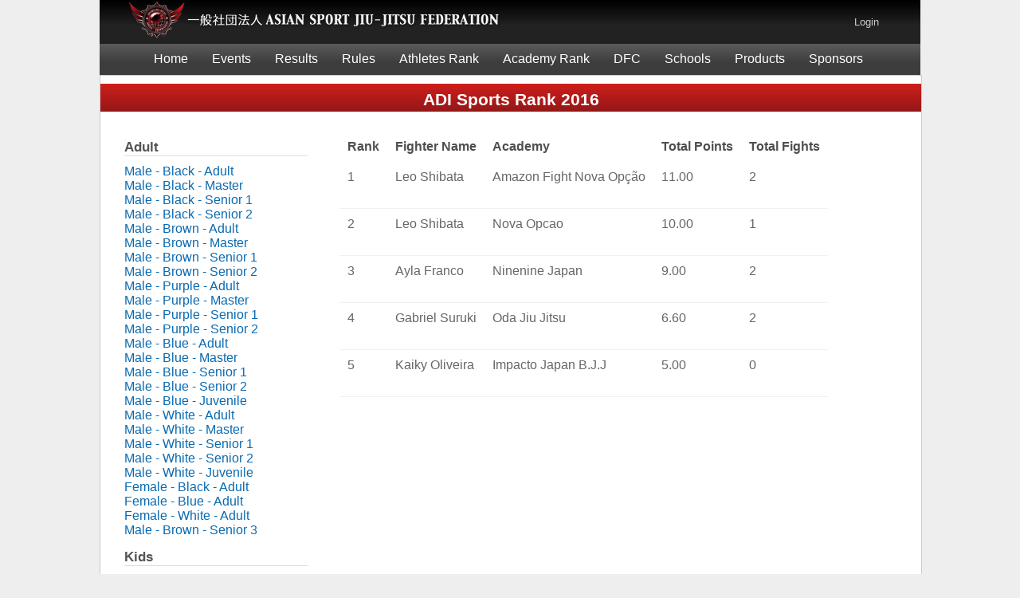

--- FILE ---
content_type: text/html;charset=UTF-8
request_url: https://dumau.asjjf.org/main/rankMembers/8?rankCategoryId=568
body_size: 4222
content:
<!DOCTYPE html PUBLIC "-//W3C//DTD XHTML 1.0 Transitional//EN" "http://www.w3.org/TR/xhtml1/DTD/xhtml1-transitional.dtd">
<html xmlns="http://www.w3.org/1999/xhtml">
<head>
    <meta http-equiv="Content-Type" content="text/html; charset=UTF-8"/>
    
    <title>DUMAU.ORG | RANK INFO</title>
    <link rel="stylesheet" href="/font-awesome/css/font-awesome.css" type="text/css">
    <!--[if IE 7]>
        <link rel="stylesheet" href="/font-awesome/css/font-awesome-ie7.min.css">
    <![endif]-->
    <link rel="stylesheet" href="/css/main.css" type="text/css">
    <link rel="stylesheet" href="/css/center.css" type="text/css">
    <link rel="stylesheet" href="/css/pages.css" type="text/css">
    <link rel="stylesheet" href="/css/flash.css" type="text/css">
    <link rel="stylesheet" href="/css/menu.css" type="text/css">
    <script src="/plugins/jquery-1.8.3/js/jquery/jquery-1.8.3.min.js" type="text/javascript" library="jquery"></script>

    
    <meta name="layout" content="contents"/>
    <link rel="stylesheet" href="/css/rank-dfc.css" type="text/css">
    

    <script async src="https://www.googletagmanager.com/gtag/js?id=UA-147080664-1"></script>
<script>
    window.dataLayer = window.dataLayer || [];
    function gtag(){dataLayer.push(arguments);}
    gtag('js', new Date());

    gtag('config', 'UA-147080664-1');
</script>

</head>
<body>
    <div class="container index">
        
<div class="top">
    <div class="content clearfix">
        <a href="https://www.asjjf.org">
            <div class="left logo"></div>
        </a>



        <div class="right login">
			
			
            <a href="https://www.asjjf.org/mypage/index">
                Login
            </a>
			
        </div>
    
    </div>
</div>

        
<div class="main-menu">

    <div class="content">
        <nav>
            <ul class="dropDownMenu">
                <li>
                    <a href="https://www.asjjf.org">
                        Home
                    </a>



                </li>
                <li>
                    <a href="#">
                        Events
                    </a>
                    <ul>
                        <li>
                            <a href="https://www.asjjf.org/main/eventsBySeason/41">
                                2020
                            </a>



                        </li>
                        <li>
                            <a href="/main/eventsBySeason/7">
                                2019
                            </a>
                        </li>
                        <li>
                            <a href="/main/eventsBySeason/6">
                                2018
                            </a>
                        </li>
                        <li>
                            <a href="/main/eventsBySeason/5">
                                2017
                            </a>
                        </li>
                        <li>
                            <a href="/main/eventsBySeason/4">
                                2016
                            </a>
                        </li>
                        <li>
                            <a href="/main/eventsBySeason/3">
                                2015
                            </a>
                        </li>
                        <li>
                            <a href="/main/eventsBySeason/2">
                                2014
                            </a>
                        </li>
                        <li>
                            <a href="/main/eventsBySeason/1">
                                2013
                            </a>
                        </li>
                    </ul>
                    
                </li>
                <li>
                    <a href="#">
                        Results
                    </a>
                    <ul>
                        <li>
                            <a href="/results/eventsListBySeason/8">
                                2020
                            </a>
                            <a href="/results/eventsListBySeason/7">
                                2019
                            </a>
                            <a href="/results/eventsListBySeason/6">
                                2018
                            </a>
                            <a href="/results/eventsListBySeason/5">
                                2017
                            </a>
                            <a href="/results/eventsListBySeason/4">
                                2016
                            </a>
                            <a href="/results/eventsListBySeason/3">
                                2015
                            </a>
                            <a href="/results/eventsListBySeason/2">
                                2014
                            </a>
                            <a href="/results/eventsListBySeason/1">
                                2013
                            </a>
                        </li>
                    </ul>
                </li>
                <li>
                    <a href="#">
                        Rules
                    </a>
                    <ul>
                        <li>
                            <a href="/main/rules?pagesType=BELT_SYSTEM">
                                Belt System
                            </a>
                        </li>
                        <li>
                            <a href="/main/rules?pagesType=AGE_WEIGHT_DIVISION">
                                Age / Weight Division
                            </a>
                        </li>
                        <li>
                            <a href="/main/rules?pagesType=UNIFORM">
                                Uniform
                            </a>
                        </li>
                        <li>
                            <a href="/main/rules?pagesType=RULES_BOOK">
                                Rules Book
                            </a>
                        </li>
                    </ul>
                </li>
                
                <li>
                    <a href="#">Athletes Rank</a>

                    <ul><li><a href="#">2020 ASJJF <g:message code="title.rank" default="Rank" /></a><ul><li><a href="/rank?id=69">ASJJF ASIAN JIU JITSU RANKING 2020</a></li><li><a href="/rank?id=70">ASJJF ASIAN NO-GI RANKING 2020</a></li><li><a href="/rank?id=71">ASJJF JAPAN JIU JITSU RANKING 2020</a></li><li><a href="/rank?id=72">ASJJF JAPAN NO-GI RANKING 2020</a></li><li><a href="/rank?id=73">ASJJF JIU JITSU CHINA RANKING 2020</a></li><li><a href="/rank?id=76">ASJJF NO-GI CHINA RANKING 2020</a></li><li><a href="/rank?id=77">ASJJF JIU JITSU PHILIPPINES RANKING 2020</a></li><li><a href="/rank?id=78">ASJJF NO-GI PHILIPPINES RANKING 2020</a></li><li><a href="/rank?id=79">ASJJF JIU JITSU KOREA RANKING 2020</a></li><li><a href="/rank?id=80">ASJJF NO-GI KOREA RANKING 2020 </a></li><li><a href="/rank?id=81">ASJJF INDIA JIU JITSU RANKING 2020</a></li><li><a href="/rank?id=82">ASJJF INDIA NO-GI RANKING 2020</a></li><li><a href="/rank?id=67">SJJIF JIU JITSU ASIAN RANKING 2019 ~ 2020</a></li><li><a href="/rank?id=68">SJJIF NO-GI ASIA RANKING 2019 ~ 2020</a></li></ul></li><li><a href="#">2019 ASJJF <g:message code="title.rank" default="Rank" /></a><ul><li><a href="/rank?id=45">ASJJF ASIAN JIU JITSU RANKING 2019</a></li><li><a href="/rank?id=49">ASJJF JAPAN JIU JITSU RANKING 2019</a></li><li><a href="/rank?id=48">ASJJF PHILIPPINES JIU JITSU RANKING 2019</a></li><li><a href="/rank?id=62">ASJJF KOREA JIU JITSU RANKING 2019</a></li><li><a href="/rank?id=50">ASJJF CHINA JIU JITSU RANKING 2019</a></li><li><a href="/rank?id=53">ASJJF INDIA JIU JITSU RANKING 2019</a></li><li><a href="/rank?id=52">ASJJF EAST JAPAN JIU JITSU RANKING 2019</a></li><li><a href="/rank?id=54">ASJJF WEST JAPAN JIU JITSU RANKING 2019</a></li><li><a href="/rank?id=55">ASJJF SOUTH JAPAN JIU JITSU  RANKING 2019</a></li><li><a href="/rank?id=56">LAS CONCHAS JIU JITSU RANKING 2019</a></li><li><a href="/rank?id=58">ADI SPORTS JIU JITSU RANKING 2019</a></li><li><a href="/rank?id=47">ASJJF ASIAN NO-GI RANKING 2019</a></li><li><a href="/rank?id=60">ASJJF JAPAN NO-GI RANKING 2019</a></li></ul></li><li><a href="#">2018 ASJJF <g:message code="title.rank" default="Rank" /></a><ul><li><a href="/rank?id=24">*****ASJJF/SJJIF JIU JITSU ASIA RANKING 2018</a></li><li><a href="/rank?id=27">*****ASJJF/SJJIF NO-GI ASIA RANKING 2018</a></li><li><a href="/rank?id=25">***ASJJF JIU JITSU JAPAN RANKING 2018</a></li><li><a href="/rank?id=36">***ASJJF NO-GI JAPAN  RANKING 2018 </a></li><li><a href="/rank?id=29">***ASJJF JIU JITSU KOREA RANKING 2018</a></li><li><a href="/rank?id=32">***ASJJF JIU JITSU PHILIPPINES RANKING 2018</a></li><li><a href="/rank?id=33">***ASJJF JIU JITSU CHINA RANKING 2018</a></li><li><a href="/rank?id=35">***ASJJF JIU JITSU TAIWAN RANKING 2018</a></li><li><a href="/rank?id=30">*ASJJF EAST JAPAN RANKING 2018</a></li><li><a href="/rank?id=31">*ASJJF WEST JAPAN RANKING 2018</a></li><li><a href="/rank?id=28">*ASJJF SOUTH JAPAN RANKING 2018</a></li><li><a href="/rank?id=26">*ADI SPORTS RANKING 2018</a></li><li><a href="/rank?id=37">*LAS CONCHAS RANKING 2018</a></li></ul></li><li><a href="#">2017 ASJJF <g:message code="title.rank" default="Rank" /></a><ul><li><a href="/rank?id=17">1- ASJJF -  DUMAU ASIA RANKING 2017</a></li><li><a href="/rank?id=15">2- ASJJF - DUMAU JAPAN RANKING 2017</a></li><li><a href="/rank?id=16">3- ASJJF - DUMAU KOREA RANKING 2017</a></li><li><a href="/rank?id=21">4- ASJJF PHILIPPINES RANKING 2017</a></li><li><a href="/rank?id=20">5- ASJJF WEST JAPAN RANKING 2017</a></li><li><a href="/rank?id=22">6- ASJJF EAST JAPAN RANKING 2017</a></li><li><a href="/rank?id=19">7- ASJJF SOUTH JAPAN RANKING 2017</a></li><li><a href="/rank?id=18">8- ADI SPORTS RANKING 2017</a></li><li><a href="/rank?id=23">9- ASJJF - DUMAU NO-GI ASIA RANKING 2017 </a></li></ul></li><li><a href="#">2016 ASJJF <g:message code="title.rank" default="Rank" /></a><ul><li><a href="/rank?id=6">ASJJF Japan Rank 2016</a></li><li><a href="/rank?id=11">East Japan Rank 2016</a></li><li><a href="/rank?id=10">ASJJF Korea Rank 2016</a></li><li><a href="/rank?id=9">ASJJF China Rank 2016</a></li><li><a href="/rank?id=5">ASJJF Philipine Rank 2016</a></li><li><a href="/rank?id=8">ADI Sports Rank 2016</a></li><li><a href="/rank?id=12">East Japan NOGI Rank 2016</a></li><li><a href="/rank?id=13">ASJJF NOGI Rank 2016</a></li></ul></li><li><a href="/rank?id=4">Rank 2015</a></li><li><a href="/rank?id=3">Rank 2014</a></li><li><a href="/rank?id=1">Rank Dumau 2013</a></li></ul>
                </li>
    
                <li>
                    <a href="#">Academy Rank</a>

                    <ul><li><a href="#">2020 ASJJF <g:message code="title.rank" default="Rank" /></a><ul><li><a href="/academyRank?id=69">ASJJF ASIAN JIU JITSU RANKING 2020</a></li><li><a href="/academyRank?id=70">ASJJF ASIAN NO-GI RANKING 2020</a></li><li><a href="/academyRank?id=71">ASJJF JAPAN JIU JITSU RANKING 2020</a></li><li><a href="/academyRank?id=72">ASJJF JAPAN NO-GI RANKING 2020</a></li><li><a href="/academyRank?id=73">ASJJF JIU JITSU CHINA RANKING 2020</a></li><li><a href="/academyRank?id=76">ASJJF NO-GI CHINA RANKING 2020</a></li><li><a href="/academyRank?id=77">ASJJF JIU JITSU PHILIPPINES RANKING 2020</a></li><li><a href="/academyRank?id=78">ASJJF NO-GI PHILIPPINES RANKING 2020</a></li><li><a href="/academyRank?id=79">ASJJF JIU JITSU KOREA RANKING 2020</a></li><li><a href="/academyRank?id=80">ASJJF NO-GI KOREA RANKING 2020 </a></li><li><a href="/academyRank?id=81">ASJJF INDIA JIU JITSU RANKING 2020</a></li><li><a href="/academyRank?id=82">ASJJF INDIA NO-GI RANKING 2020</a></li><li><a href="/academyRank?id=67">SJJIF JIU JITSU ASIAN RANKING 2019 ~ 2020</a></li><li><a href="/academyRank?id=68">SJJIF NO-GI ASIA RANKING 2019 ~ 2020</a></li></ul></li><li><a href="#">2019 ASJJF <g:message code="title.rank" default="Rank" /></a><ul><li><a href="/academyRank?id=45">ASJJF ASIAN JIU JITSU RANKING 2019</a></li><li><a href="/academyRank?id=49">ASJJF JAPAN JIU JITSU RANKING 2019</a></li><li><a href="/academyRank?id=48">ASJJF PHILIPPINES JIU JITSU RANKING 2019</a></li><li><a href="/academyRank?id=62">ASJJF KOREA JIU JITSU RANKING 2019</a></li><li><a href="/academyRank?id=50">ASJJF CHINA JIU JITSU RANKING 2019</a></li><li><a href="/academyRank?id=53">ASJJF INDIA JIU JITSU RANKING 2019</a></li><li><a href="/academyRank?id=52">ASJJF EAST JAPAN JIU JITSU RANKING 2019</a></li><li><a href="/academyRank?id=54">ASJJF WEST JAPAN JIU JITSU RANKING 2019</a></li><li><a href="/academyRank?id=55">ASJJF SOUTH JAPAN JIU JITSU  RANKING 2019</a></li><li><a href="/academyRank?id=56">LAS CONCHAS JIU JITSU RANKING 2019</a></li><li><a href="/academyRank?id=58">ADI SPORTS JIU JITSU RANKING 2019</a></li><li><a href="/academyRank?id=47">ASJJF ASIAN NO-GI RANKING 2019</a></li><li><a href="/academyRank?id=60">ASJJF JAPAN NO-GI RANKING 2019</a></li></ul></li><li><a href="#">2018 ASJJF <g:message code="title.rank" default="Rank" /></a><ul><li><a href="/academyRank?id=24">*****ASJJF/SJJIF JIU JITSU ASIA RANKING 2018</a></li><li><a href="/academyRank?id=27">*****ASJJF/SJJIF NO-GI ASIA RANKING 2018</a></li><li><a href="/academyRank?id=25">***ASJJF JIU JITSU JAPAN RANKING 2018</a></li><li><a href="/academyRank?id=36">***ASJJF NO-GI JAPAN  RANKING 2018 </a></li><li><a href="/academyRank?id=29">***ASJJF JIU JITSU KOREA RANKING 2018</a></li><li><a href="/academyRank?id=32">***ASJJF JIU JITSU PHILIPPINES RANKING 2018</a></li><li><a href="/academyRank?id=33">***ASJJF JIU JITSU CHINA RANKING 2018</a></li><li><a href="/academyRank?id=35">***ASJJF JIU JITSU TAIWAN RANKING 2018</a></li><li><a href="/academyRank?id=30">*ASJJF EAST JAPAN RANKING 2018</a></li><li><a href="/academyRank?id=31">*ASJJF WEST JAPAN RANKING 2018</a></li><li><a href="/academyRank?id=28">*ASJJF SOUTH JAPAN RANKING 2018</a></li><li><a href="/academyRank?id=26">*ADI SPORTS RANKING 2018</a></li><li><a href="/academyRank?id=37">*LAS CONCHAS RANKING 2018</a></li></ul></li><li><a href="#">2017 ASJJF <g:message code="title.rank" default="Rank" /></a><ul><li><a href="/academyRank?id=17">1- ASJJF -  DUMAU ASIA RANKING 2017</a></li><li><a href="/academyRank?id=15">2- ASJJF - DUMAU JAPAN RANKING 2017</a></li><li><a href="/academyRank?id=16">3- ASJJF - DUMAU KOREA RANKING 2017</a></li><li><a href="/academyRank?id=21">4- ASJJF PHILIPPINES RANKING 2017</a></li><li><a href="/academyRank?id=20">5- ASJJF WEST JAPAN RANKING 2017</a></li><li><a href="/academyRank?id=22">6- ASJJF EAST JAPAN RANKING 2017</a></li><li><a href="/academyRank?id=19">7- ASJJF SOUTH JAPAN RANKING 2017</a></li><li><a href="/academyRank?id=18">8- ADI SPORTS RANKING 2017</a></li><li><a href="/academyRank?id=23">9- ASJJF - DUMAU NO-GI ASIA RANKING 2017 </a></li></ul></li><li><a href="#">2016 ASJJF <g:message code="title.rank" default="Rank" /></a><ul><li><a href="/academyRank?id=6">ASJJF Japan Rank 2016</a></li><li><a href="/academyRank?id=11">East Japan Rank 2016</a></li><li><a href="/academyRank?id=10">ASJJF Korea Rank 2016</a></li><li><a href="/academyRank?id=9">ASJJF China Rank 2016</a></li><li><a href="/academyRank?id=5">ASJJF Philipine Rank 2016</a></li><li><a href="/academyRank?id=8">ADI Sports Rank 2016</a></li><li><a href="/academyRank?id=12">East Japan NOGI Rank 2016</a></li><li><a href="/academyRank?id=13">ASJJF NOGI Rank 2016</a></li></ul></li><li><a href="/academyRank?id=4">Rank 2015</a></li><li><a href="/academyRank?id=3">Rank 2014</a></li><li><a href="/academyRank?id=1">Rank Dumau 2013</a></li></ul>
                </li>
                
                
                
                
                <li>
                    <a href="/dfc">
                        DFC
                    </a>
                </li>
                <li>
                    <a href="#">
                        Schools
                    </a>
                    <ul>
                        <li>
                            <a href="https://www.asjjf.org/main/academyRegistration">
                                Schools Registration
                            </a>



                        </li>
                        <li>
                            <a href="https://www.asjjf.org/main/registeredAcademies">
                                Schools Registered
                            </a>
                        </li>
                        <li>
                            <a href="https://www.asjjf.org/main/certifiedBlackBeltList">
                                Certified Black Belt List
                            </a>
                        </li>
                        <li>
                            <a href="https://www.asjjf.org/main/accountCreation">
                                Black Belt Registration
                            </a>



                        </li>
                    </ul>
                </li>
                <li>
                    <a href="http://www.kedyson.com/shop/list" target="_blank">
                        Products
                    </a>
                </li>
                





                <li>
                    <a href="#">
                        Sponsors
                    </a>
                    <ul>
                        <li>
                            <a href="https://files.asjjf.org/assets/2020AsjjfJapanSponsor.pdf" target="_blank">
                                Japan Sponsorship 2020
                            </a>



                        </li>





                    </ul>
                </li>
            </ul>
        </nav>
    </div>
</div>


















        
        <div class="centerpage-container">
            




            
    <div class="event-title">ADI Sports Rank 2016</div>

    <div class="centerpage-contents">
        <div class="left-sidebar">
            <div class="left-box">
    
    
    
        <div class="sidebar-title">Adult</div>
        <ul>
            
                
                    <li>
                        <a href="/main/rankMembers/8?rankCategoryId=517">
                            Male - Black - Adult
                        </a>
                    </li>
                
            
                
                    <li>
                        <a href="/main/rankMembers/8?rankCategoryId=518">
                            Male - Black - Master
                        </a>
                    </li>
                
            
                
                    <li>
                        <a href="/main/rankMembers/8?rankCategoryId=519">
                            Male - Black - Senior 1
                        </a>
                    </li>
                
            
                
                    <li>
                        <a href="/main/rankMembers/8?rankCategoryId=520">
                            Male - Black - Senior 2
                        </a>
                    </li>
                
            
                
                    <li>
                        <a href="/main/rankMembers/8?rankCategoryId=521">
                            Male - Brown - Adult
                        </a>
                    </li>
                
            
                
                    <li>
                        <a href="/main/rankMembers/8?rankCategoryId=522">
                            Male - Brown - Master
                        </a>
                    </li>
                
            
                
                    <li>
                        <a href="/main/rankMembers/8?rankCategoryId=523">
                            Male - Brown - Senior 1
                        </a>
                    </li>
                
            
                
                    <li>
                        <a href="/main/rankMembers/8?rankCategoryId=524">
                            Male - Brown - Senior 2
                        </a>
                    </li>
                
            
                
                    <li>
                        <a href="/main/rankMembers/8?rankCategoryId=525">
                            Male - Purple - Adult
                        </a>
                    </li>
                
            
                
                    <li>
                        <a href="/main/rankMembers/8?rankCategoryId=526">
                            Male - Purple - Master
                        </a>
                    </li>
                
            
                
                    <li>
                        <a href="/main/rankMembers/8?rankCategoryId=527">
                            Male - Purple - Senior 1
                        </a>
                    </li>
                
            
                
                    <li>
                        <a href="/main/rankMembers/8?rankCategoryId=528">
                            Male - Purple - Senior 2
                        </a>
                    </li>
                
            
                
                    <li>
                        <a href="/main/rankMembers/8?rankCategoryId=530">
                            Male - Blue - Adult
                        </a>
                    </li>
                
            
                
                    <li>
                        <a href="/main/rankMembers/8?rankCategoryId=531">
                            Male - Blue - Master
                        </a>
                    </li>
                
            
                
                    <li>
                        <a href="/main/rankMembers/8?rankCategoryId=532">
                            Male - Blue - Senior 1
                        </a>
                    </li>
                
            
                
                    <li>
                        <a href="/main/rankMembers/8?rankCategoryId=533">
                            Male - Blue - Senior 2
                        </a>
                    </li>
                
            
                
                    <li>
                        <a href="/main/rankMembers/8?rankCategoryId=534">
                            Male - Blue - Juvenile
                        </a>
                    </li>
                
            
                
                    <li>
                        <a href="/main/rankMembers/8?rankCategoryId=535">
                            Male - White - Adult
                        </a>
                    </li>
                
            
                
                    <li>
                        <a href="/main/rankMembers/8?rankCategoryId=536">
                            Male - White - Master
                        </a>
                    </li>
                
            
                
                    <li>
                        <a href="/main/rankMembers/8?rankCategoryId=537">
                            Male - White - Senior 1
                        </a>
                    </li>
                
            
                
                    <li>
                        <a href="/main/rankMembers/8?rankCategoryId=538">
                            Male - White - Senior 2
                        </a>
                    </li>
                
            
                
                    <li>
                        <a href="/main/rankMembers/8?rankCategoryId=539">
                            Male - White - Juvenile
                        </a>
                    </li>
                
            
                
                    <li>
                        <a href="/main/rankMembers/8?rankCategoryId=540">
                            Female - Black - Adult
                        </a>
                    </li>
                
            
                
                    <li>
                        <a href="/main/rankMembers/8?rankCategoryId=549">
                            Female - Blue - Adult
                        </a>
                    </li>
                
            
                
                    <li>
                        <a href="/main/rankMembers/8?rankCategoryId=554">
                            Female - White - Adult
                        </a>
                    </li>
                
            
                
                    <li>
                        <a href="/main/rankMembers/8?rankCategoryId=1308">
                            Male - Brown - Senior 3
                        </a>
                    </li>
                
            
        </ul>
    
    
    
        <div class="sidebar-title">Kids</div>
        <ul>
            
                
                    <li>
                        <a href="/main/rankMembers/8?rankCategoryId=568">
                            Toddler - White Grey
                        </a>
                    </li>
                
            
                
                    <li>
                        <a href="/main/rankMembers/8?rankCategoryId=571">
                            Kindergarten - White Grey
                        </a>
                    </li>
                
            
                
                    <li>
                        <a href="/main/rankMembers/8?rankCategoryId=574">
                            Youth - White Grey
                        </a>
                    </li>
                
            
                
                    <li>
                        <a href="/main/rankMembers/8?rankCategoryId=575">
                            Youth - Orange Yellow
                        </a>
                    </li>
                
            
                
                    <li>
                        <a href="/main/rankMembers/8?rankCategoryId=577">
                            Pre teen - White Grey
                        </a>
                    </li>
                
            
                
                    <li>
                        <a href="/main/rankMembers/8?rankCategoryId=578">
                            Pre teen - Orange Yellow
                        </a>
                    </li>
                
            
                
                    <li>
                        <a href="/main/rankMembers/8?rankCategoryId=580">
                            Junior teen - White Grey
                        </a>
                    </li>
                
            
                
                    <li>
                        <a href="/main/rankMembers/8?rankCategoryId=581">
                            Junior teen - Orange Yellow
                        </a>
                    </li>
                
            
                
                    <li>
                        <a href="/main/rankMembers/8?rankCategoryId=583">
                            Teen - White Grey
                        </a>
                    </li>
                
            
                
                    <li>
                        <a href="/main/rankMembers/8?rankCategoryId=584">
                            Teen - Orange Yellow
                        </a>
                    </li>
                
            
                
                    <li>
                        <a href="/main/rankMembers/8?rankCategoryId=585">
                            Teen - Green
                        </a>
                    </li>
                
            
        </ul>
    
    
</div>

        </div>
        <div class="right-contents">
            

            
            <div class="dfc-rank-list">
                
                    <table class="rank-list" cellpadding="10" cellspacing="10">
                        <tr>
                            <th>Rank</th>
                            <th>Fighter Name</th>
                            <th>Academy</th>
                            <th>Total Points</th>
                            <th>Total Fights</th>
                        </tr>
                        
                            <tr>
                                <td>1</td>
                                <td>Leo Shibata</td>
                                <td class="text-capital">Amazon Fight Nova Opção </td>
                                <td>11.00</td>
                                <td>2</td>
                            </tr>
                        
                            <tr>
                                <td>2</td>
                                <td>Leo Shibata</td>
                                <td class="text-capital">Nova Opcao</td>
                                <td>10.00</td>
                                <td>1</td>
                            </tr>
                        
                            <tr>
                                <td>3</td>
                                <td>Ayla Franco</td>
                                <td class="text-capital">Ninenine Japan</td>
                                <td>9.00</td>
                                <td>2</td>
                            </tr>
                        
                            <tr>
                                <td>4</td>
                                <td>Gabriel Suruki</td>
                                <td class="text-capital">Oda Jiu Jitsu</td>
                                <td>6.60</td>
                                <td>2</td>
                            </tr>
                        
                            <tr>
                                <td>5</td>
                                <td>Kaiky  Oliveira </td>
                                <td class="text-capital">Impacto Japan B.j.j</td>
                                <td>5.00</td>
                                <td>0</td>
                            </tr>
                        
                    </table>
                
            </div>
            
            
        </div>

        <div class="clearfix"></div>
    </div>


        </div>
        <div class="footer">
    <div class="content">
        <div class="menu clearfix">
            <div class="left">
    <nav>
        <ul>
            
                
            
            <li>
                <a href="#" target="_blank">Events</a>
            </li>
            <li>
                <a href="#" target="_blank">Rank</a>
            </li>
            <li>
                <a href="http://www.kedyson.com/shop/list" target="_blank">Products</a>
            </li>
            <li>
                <a href="http://www.kedyson.com/main/kedysonTeam" target="_blank">Athletes</a>
            </li>
            <li>
                <a href="http://kagoharabjj.com/galeria-de-fotos/" target="_blank">Gallery</a>
            </li>
        </ul>
    </nav>
</div>

            <div class="right">
    <nav>
        <ul>
            <li>
                <a href="#">
                    <img src="/images/site/facebook.jpg" alt="facebook"/>
                </a>
                <a href="#">
                    <img src="/images/site/twitter.jpg" alt="twitter"/>
                </a>
                <a href="#">
                    <img src="/images/site/orkut.jpg" alt="orkut"/>
                </a>
                <a href="#">
                    <img src="/images/site/youtube.jpg" alt="youtube"/>
                </a>
            </li>
        </ul>
    </nav>
</div>

        </div>
        <div class="copyright clearfix">
    <div class="left">
        Copyright© 2026 ASJJF - All Rights Reserved
    </div>
    
        
    
</div>

    </div>
</div>

    </div>
</body>
</html>


--- FILE ---
content_type: text/css
request_url: https://dumau.asjjf.org/css/rank-dfc.css
body_size: 1143
content:
@charset "UTF-8";
.main-contents    {
    width: 90%;
    margin-left: 20px;
    margin-right: 20px;
}
.main-contents .title {
    margin-top: 35px;
    margin-bottom: 20px;
}
table.info-list {
    margin-bottom: 20px;
    margin-top: 10px;
    border-collapse: collapse;
}
table.info-list tr td {
    color: #666;
    text-align: left;
    padding-right: 20px;
}
.dfc-rank-list table.info-list tr td {
    border-bottom: thin solid #F1F1F1;
    padding-top: 5px;
    padding-bottom: 5px;
    padding-right: 40px;
    text-transform: capitalize;
}
table.info-list tr th {
    text-align: left;
    color: #4E4E4E;
    padding-right: 40px;
    padding-bottom: 10px;
}
.items-list li {
    padding-top: 5px;
    padding-bottom: 5px;
}
/*OVERWRITE*/
table.rank-list {
    margin-bottom: 10px;
    margin-top: 5px;
    border-collapse: collapse;
}
table.rank-list td {
    border-bottom: thin solid #F1F1F1;
    color: #666;
    text-align: left;
    padding-right: 10px;
    padding-left: 10px;
    text-transform: capitalize;
}
table.rank-list tr th {
    text-align: left;
    color: #4E4E4E;
    padding-right: 10px;
    padding-left: 10px;
}
